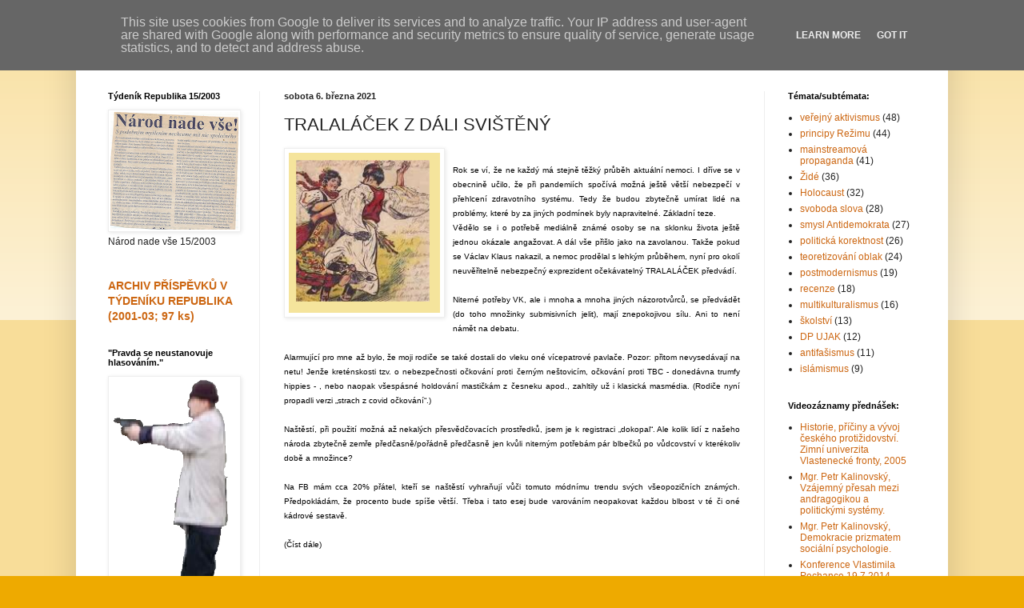

--- FILE ---
content_type: text/html; charset=UTF-8
request_url: https://www.antidemokrat.cz/2021/03/tralalacek-z-dali-svisteny.html
body_size: 13683
content:
<!DOCTYPE html>
<html class='v2' dir='ltr' lang='cs'>
<head>
<link href='https://www.blogger.com/static/v1/widgets/335934321-css_bundle_v2.css' rel='stylesheet' type='text/css'/>
<meta content='width=1100' name='viewport'/>
<meta content='text/html; charset=UTF-8' http-equiv='Content-Type'/>
<meta content='blogger' name='generator'/>
<link href='https://www.antidemokrat.cz/favicon.ico' rel='icon' type='image/x-icon'/>
<link href='https://www.antidemokrat.cz/2021/03/tralalacek-z-dali-svisteny.html' rel='canonical'/>
<link rel="alternate" type="application/atom+xml" title="www.antidemokrat.cz - Atom" href="https://www.antidemokrat.cz/feeds/posts/default" />
<link rel="alternate" type="application/rss+xml" title="www.antidemokrat.cz - RSS" href="https://www.antidemokrat.cz/feeds/posts/default?alt=rss" />
<link rel="service.post" type="application/atom+xml" title="www.antidemokrat.cz - Atom" href="https://www.blogger.com/feeds/4093621828796692679/posts/default" />

<link rel="alternate" type="application/atom+xml" title="www.antidemokrat.cz - Atom" href="https://www.antidemokrat.cz/feeds/3292306339456409249/comments/default" />
<!--Can't find substitution for tag [blog.ieCssRetrofitLinks]-->
<link href='https://blogger.googleusercontent.com/img/b/R29vZ2xl/AVvXsEjOjY9NR_437pfCuzOj2qlmGBLMU33L3ZdjMP0fwWMSWoBcDKHy1Ky4DboGzKT6kDZBsd3mKjFDz5TFBoqDmiADEu3tyFGApYFHyetFD8SCp44JszdpMzKR5JXa2fms37_UE5WdmtYHVuE/w189-h200/%25C4%258Dard%25C3%25A1%25C5%25A1.png' rel='image_src'/>
<meta content='https://www.antidemokrat.cz/2021/03/tralalacek-z-dali-svisteny.html' property='og:url'/>
<meta content='TRALALÁČEK Z DÁLI SVIŠTĚNÝ' property='og:title'/>
<meta content='Rok se ví, že ne každý má stejně těžký průběh aktuální nemoci. I dříve se v obecnině učilo, že při pandemiích spočívá možná ještě větší nebe...' property='og:description'/>
<meta content='https://blogger.googleusercontent.com/img/b/R29vZ2xl/AVvXsEjOjY9NR_437pfCuzOj2qlmGBLMU33L3ZdjMP0fwWMSWoBcDKHy1Ky4DboGzKT6kDZBsd3mKjFDz5TFBoqDmiADEu3tyFGApYFHyetFD8SCp44JszdpMzKR5JXa2fms37_UE5WdmtYHVuE/w1200-h630-p-k-no-nu/%25C4%258Dard%25C3%25A1%25C5%25A1.png' property='og:image'/>
<title>www.antidemokrat.cz: TRALALÁČEK Z DÁLI SVIŠTĚNÝ</title>
<style id='page-skin-1' type='text/css'><!--
/*
-----------------------------------------------
Blogger Template Style
Name:     Simple
Designer: Blogger
URL:      www.blogger.com
----------------------------------------------- */
/* Content
----------------------------------------------- */
body {
font: normal normal 12px Arial, Tahoma, Helvetica, FreeSans, sans-serif;
color: #222222;
background: #eeaa00 none repeat scroll top left;
padding: 0 40px 40px 40px;
}
html body .region-inner {
min-width: 0;
max-width: 100%;
width: auto;
}
h2 {
font-size: 22px;
}
a:link {
text-decoration:none;
color: #cc6611;
}
a:visited {
text-decoration:none;
color: #888888;
}
a:hover {
text-decoration:underline;
color: #ff9900;
}
.body-fauxcolumn-outer .fauxcolumn-inner {
background: transparent url(https://resources.blogblog.com/blogblog/data/1kt/simple/body_gradient_tile_light.png) repeat scroll top left;
_background-image: none;
}
.body-fauxcolumn-outer .cap-top {
position: absolute;
z-index: 1;
height: 400px;
width: 100%;
}
.body-fauxcolumn-outer .cap-top .cap-left {
width: 100%;
background: transparent url(https://resources.blogblog.com/blogblog/data/1kt/simple/gradients_light.png) repeat-x scroll top left;
_background-image: none;
}
.content-outer {
-moz-box-shadow: 0 0 40px rgba(0, 0, 0, .15);
-webkit-box-shadow: 0 0 5px rgba(0, 0, 0, .15);
-goog-ms-box-shadow: 0 0 10px #333333;
box-shadow: 0 0 40px rgba(0, 0, 0, .15);
margin-bottom: 1px;
}
.content-inner {
padding: 10px 10px;
}
.content-inner {
background-color: #ffffff;
}
/* Header
----------------------------------------------- */
.header-outer {
background: #cc6611 url(//www.blogblog.com/1kt/simple/gradients_light.png) repeat-x scroll 0 -400px;
_background-image: none;
}
.Header h1 {
font: normal normal 60px Arial, Tahoma, Helvetica, FreeSans, sans-serif;
color: #ffffff;
text-shadow: 1px 2px 3px rgba(0, 0, 0, .2);
}
.Header h1 a {
color: #ffffff;
}
.Header .description {
font-size: 140%;
color: #ffffff;
}
.header-inner .Header .titlewrapper {
padding: 22px 30px;
}
.header-inner .Header .descriptionwrapper {
padding: 0 30px;
}
/* Tabs
----------------------------------------------- */
.tabs-inner .section:first-child {
border-top: 0 solid #eeeeee;
}
.tabs-inner .section:first-child ul {
margin-top: -0;
border-top: 0 solid #eeeeee;
border-left: 0 solid #eeeeee;
border-right: 0 solid #eeeeee;
}
.tabs-inner .widget ul {
background: #f5f5f5 url(https://resources.blogblog.com/blogblog/data/1kt/simple/gradients_light.png) repeat-x scroll 0 -800px;
_background-image: none;
border-bottom: 1px solid #eeeeee;
margin-top: 0;
margin-left: -30px;
margin-right: -30px;
}
.tabs-inner .widget li a {
display: inline-block;
padding: .6em 1em;
font: normal normal 14px Arial, Tahoma, Helvetica, FreeSans, sans-serif;
color: #999999;
border-left: 1px solid #ffffff;
border-right: 1px solid #eeeeee;
}
.tabs-inner .widget li:first-child a {
border-left: none;
}
.tabs-inner .widget li.selected a, .tabs-inner .widget li a:hover {
color: #000000;
background-color: #eeeeee;
text-decoration: none;
}
/* Columns
----------------------------------------------- */
.main-outer {
border-top: 0 solid #eeeeee;
}
.fauxcolumn-left-outer .fauxcolumn-inner {
border-right: 1px solid #eeeeee;
}
.fauxcolumn-right-outer .fauxcolumn-inner {
border-left: 1px solid #eeeeee;
}
/* Headings
----------------------------------------------- */
div.widget > h2,
div.widget h2.title {
margin: 0 0 1em 0;
font: normal bold 11px Arial, Tahoma, Helvetica, FreeSans, sans-serif;
color: #000000;
}
/* Widgets
----------------------------------------------- */
.widget .zippy {
color: #999999;
text-shadow: 2px 2px 1px rgba(0, 0, 0, .1);
}
.widget .popular-posts ul {
list-style: none;
}
/* Posts
----------------------------------------------- */
h2.date-header {
font: normal bold 11px Arial, Tahoma, Helvetica, FreeSans, sans-serif;
}
.date-header span {
background-color: transparent;
color: #222222;
padding: inherit;
letter-spacing: inherit;
margin: inherit;
}
.main-inner {
padding-top: 30px;
padding-bottom: 30px;
}
.main-inner .column-center-inner {
padding: 0 15px;
}
.main-inner .column-center-inner .section {
margin: 0 15px;
}
.post {
margin: 0 0 25px 0;
}
h3.post-title, .comments h4 {
font: normal normal 22px Arial, Tahoma, Helvetica, FreeSans, sans-serif;
margin: .75em 0 0;
}
.post-body {
font-size: 110%;
line-height: 1.4;
position: relative;
}
.post-body img, .post-body .tr-caption-container, .Profile img, .Image img,
.BlogList .item-thumbnail img {
padding: 2px;
background: #ffffff;
border: 1px solid #eeeeee;
-moz-box-shadow: 1px 1px 5px rgba(0, 0, 0, .1);
-webkit-box-shadow: 1px 1px 5px rgba(0, 0, 0, .1);
box-shadow: 1px 1px 5px rgba(0, 0, 0, .1);
}
.post-body img, .post-body .tr-caption-container {
padding: 5px;
}
.post-body .tr-caption-container {
color: #222222;
}
.post-body .tr-caption-container img {
padding: 0;
background: transparent;
border: none;
-moz-box-shadow: 0 0 0 rgba(0, 0, 0, .1);
-webkit-box-shadow: 0 0 0 rgba(0, 0, 0, .1);
box-shadow: 0 0 0 rgba(0, 0, 0, .1);
}
.post-header {
margin: 0 0 1.5em;
line-height: 1.6;
font-size: 90%;
}
.post-footer {
margin: 20px -2px 0;
padding: 5px 10px;
color: #666666;
background-color: #f9f9f9;
border-bottom: 1px solid #eeeeee;
line-height: 1.6;
font-size: 90%;
}
#comments .comment-author {
padding-top: 1.5em;
border-top: 1px solid #eeeeee;
background-position: 0 1.5em;
}
#comments .comment-author:first-child {
padding-top: 0;
border-top: none;
}
.avatar-image-container {
margin: .2em 0 0;
}
#comments .avatar-image-container img {
border: 1px solid #eeeeee;
}
/* Comments
----------------------------------------------- */
.comments .comments-content .icon.blog-author {
background-repeat: no-repeat;
background-image: url([data-uri]);
}
.comments .comments-content .loadmore a {
border-top: 1px solid #999999;
border-bottom: 1px solid #999999;
}
.comments .comment-thread.inline-thread {
background-color: #f9f9f9;
}
.comments .continue {
border-top: 2px solid #999999;
}
/* Accents
---------------------------------------------- */
.section-columns td.columns-cell {
border-left: 1px solid #eeeeee;
}
.blog-pager {
background: transparent none no-repeat scroll top center;
}
.blog-pager-older-link, .home-link,
.blog-pager-newer-link {
background-color: #ffffff;
padding: 5px;
}
.footer-outer {
border-top: 0 dashed #bbbbbb;
}
/* Mobile
----------------------------------------------- */
body.mobile  {
background-size: auto;
}
.mobile .body-fauxcolumn-outer {
background: transparent none repeat scroll top left;
}
.mobile .body-fauxcolumn-outer .cap-top {
background-size: 100% auto;
}
.mobile .content-outer {
-webkit-box-shadow: 0 0 3px rgba(0, 0, 0, .15);
box-shadow: 0 0 3px rgba(0, 0, 0, .15);
}
.mobile .tabs-inner .widget ul {
margin-left: 0;
margin-right: 0;
}
.mobile .post {
margin: 0;
}
.mobile .main-inner .column-center-inner .section {
margin: 0;
}
.mobile .date-header span {
padding: 0.1em 10px;
margin: 0 -10px;
}
.mobile h3.post-title {
margin: 0;
}
.mobile .blog-pager {
background: transparent none no-repeat scroll top center;
}
.mobile .footer-outer {
border-top: none;
}
.mobile .main-inner, .mobile .footer-inner {
background-color: #ffffff;
}
.mobile-index-contents {
color: #222222;
}
.mobile-link-button {
background-color: #cc6611;
}
.mobile-link-button a:link, .mobile-link-button a:visited {
color: #ffffff;
}
.mobile .tabs-inner .section:first-child {
border-top: none;
}
.mobile .tabs-inner .PageList .widget-content {
background-color: #eeeeee;
color: #000000;
border-top: 1px solid #eeeeee;
border-bottom: 1px solid #eeeeee;
}
.mobile .tabs-inner .PageList .widget-content .pagelist-arrow {
border-left: 1px solid #eeeeee;
}

--></style>
<style id='template-skin-1' type='text/css'><!--
body {
min-width: 1090px;
}
.content-outer, .content-fauxcolumn-outer, .region-inner {
min-width: 1090px;
max-width: 1090px;
_width: 1090px;
}
.main-inner .columns {
padding-left: 220px;
padding-right: 220px;
}
.main-inner .fauxcolumn-center-outer {
left: 220px;
right: 220px;
/* IE6 does not respect left and right together */
_width: expression(this.parentNode.offsetWidth -
parseInt("220px") -
parseInt("220px") + 'px');
}
.main-inner .fauxcolumn-left-outer {
width: 220px;
}
.main-inner .fauxcolumn-right-outer {
width: 220px;
}
.main-inner .column-left-outer {
width: 220px;
right: 100%;
margin-left: -220px;
}
.main-inner .column-right-outer {
width: 220px;
margin-right: -220px;
}
#layout {
min-width: 0;
}
#layout .content-outer {
min-width: 0;
width: 800px;
}
#layout .region-inner {
min-width: 0;
width: auto;
}
body#layout div.add_widget {
padding: 8px;
}
body#layout div.add_widget a {
margin-left: 32px;
}
--></style>
<link href='https://www.blogger.com/dyn-css/authorization.css?targetBlogID=4093621828796692679&amp;zx=05993b96-c5e1-426f-a04b-774a0535ef94' media='none' onload='if(media!=&#39;all&#39;)media=&#39;all&#39;' rel='stylesheet'/><noscript><link href='https://www.blogger.com/dyn-css/authorization.css?targetBlogID=4093621828796692679&amp;zx=05993b96-c5e1-426f-a04b-774a0535ef94' rel='stylesheet'/></noscript>
<meta name='google-adsense-platform-account' content='ca-host-pub-1556223355139109'/>
<meta name='google-adsense-platform-domain' content='blogspot.com'/>

<script type="text/javascript" language="javascript">
  // Supply ads personalization default for EEA readers
  // See https://www.blogger.com/go/adspersonalization
  adsbygoogle = window.adsbygoogle || [];
  if (typeof adsbygoogle.requestNonPersonalizedAds === 'undefined') {
    adsbygoogle.requestNonPersonalizedAds = 1;
  }
</script>


</head>
<body class='loading variant-bold'>
<div class='navbar section' id='navbar' name='Navigační lišta'><div class='widget Navbar' data-version='1' id='Navbar1'><script type="text/javascript">
    function setAttributeOnload(object, attribute, val) {
      if(window.addEventListener) {
        window.addEventListener('load',
          function(){ object[attribute] = val; }, false);
      } else {
        window.attachEvent('onload', function(){ object[attribute] = val; });
      }
    }
  </script>
<div id="navbar-iframe-container"></div>
<script type="text/javascript" src="https://apis.google.com/js/platform.js"></script>
<script type="text/javascript">
      gapi.load("gapi.iframes:gapi.iframes.style.bubble", function() {
        if (gapi.iframes && gapi.iframes.getContext) {
          gapi.iframes.getContext().openChild({
              url: 'https://www.blogger.com/navbar/4093621828796692679?po\x3d3292306339456409249\x26origin\x3dhttps://www.antidemokrat.cz',
              where: document.getElementById("navbar-iframe-container"),
              id: "navbar-iframe"
          });
        }
      });
    </script><script type="text/javascript">
(function() {
var script = document.createElement('script');
script.type = 'text/javascript';
script.src = '//pagead2.googlesyndication.com/pagead/js/google_top_exp.js';
var head = document.getElementsByTagName('head')[0];
if (head) {
head.appendChild(script);
}})();
</script>
</div></div>
<div class='body-fauxcolumns'>
<div class='fauxcolumn-outer body-fauxcolumn-outer'>
<div class='cap-top'>
<div class='cap-left'></div>
<div class='cap-right'></div>
</div>
<div class='fauxborder-left'>
<div class='fauxborder-right'></div>
<div class='fauxcolumn-inner'>
</div>
</div>
<div class='cap-bottom'>
<div class='cap-left'></div>
<div class='cap-right'></div>
</div>
</div>
</div>
<div class='content'>
<div class='content-fauxcolumns'>
<div class='fauxcolumn-outer content-fauxcolumn-outer'>
<div class='cap-top'>
<div class='cap-left'></div>
<div class='cap-right'></div>
</div>
<div class='fauxborder-left'>
<div class='fauxborder-right'></div>
<div class='fauxcolumn-inner'>
</div>
</div>
<div class='cap-bottom'>
<div class='cap-left'></div>
<div class='cap-right'></div>
</div>
</div>
</div>
<div class='content-outer'>
<div class='content-cap-top cap-top'>
<div class='cap-left'></div>
<div class='cap-right'></div>
</div>
<div class='fauxborder-left content-fauxborder-left'>
<div class='fauxborder-right content-fauxborder-right'></div>
<div class='content-inner'>
<header>
<div class='header-outer'>
<div class='header-cap-top cap-top'>
<div class='cap-left'></div>
<div class='cap-right'></div>
</div>
<div class='fauxborder-left header-fauxborder-left'>
<div class='fauxborder-right header-fauxborder-right'></div>
<div class='region-inner header-inner'>
<div class='header section' id='header' name='Záhlaví'><div class='widget Header' data-version='1' id='Header1'>
<div id='header-inner'>
<a href='https://www.antidemokrat.cz/' style='display: block'>
<img alt='www.antidemokrat.cz' height='44px; ' id='Header1_headerimg' src='https://blogger.googleusercontent.com/img/b/R29vZ2xl/AVvXsEgs_r8e8ysMX5l2GjDpSsnZMWACtWhtRA-u11HVhzqQE6wr3UpNq-7K_9OZVSP3QiP6Ni3ykx8UvwarFBPRJyy95xE51TlJ_yO9BXL7IarWUbRwsFArmVZnkcoRd2wFyexl4ej3tdP3VXM/s1600-r/grafikaII.jpg' style='display: block' width='453px; '/>
</a>
</div>
</div></div>
</div>
</div>
<div class='header-cap-bottom cap-bottom'>
<div class='cap-left'></div>
<div class='cap-right'></div>
</div>
</div>
</header>
<div class='tabs-outer'>
<div class='tabs-cap-top cap-top'>
<div class='cap-left'></div>
<div class='cap-right'></div>
</div>
<div class='fauxborder-left tabs-fauxborder-left'>
<div class='fauxborder-right tabs-fauxborder-right'></div>
<div class='region-inner tabs-inner'>
<div class='tabs no-items section' id='crosscol' name='Napříč-všemi-sloupci'></div>
<div class='tabs no-items section' id='crosscol-overflow' name='Cross-Column 2'></div>
</div>
</div>
<div class='tabs-cap-bottom cap-bottom'>
<div class='cap-left'></div>
<div class='cap-right'></div>
</div>
</div>
<div class='main-outer'>
<div class='main-cap-top cap-top'>
<div class='cap-left'></div>
<div class='cap-right'></div>
</div>
<div class='fauxborder-left main-fauxborder-left'>
<div class='fauxborder-right main-fauxborder-right'></div>
<div class='region-inner main-inner'>
<div class='columns fauxcolumns'>
<div class='fauxcolumn-outer fauxcolumn-center-outer'>
<div class='cap-top'>
<div class='cap-left'></div>
<div class='cap-right'></div>
</div>
<div class='fauxborder-left'>
<div class='fauxborder-right'></div>
<div class='fauxcolumn-inner'>
</div>
</div>
<div class='cap-bottom'>
<div class='cap-left'></div>
<div class='cap-right'></div>
</div>
</div>
<div class='fauxcolumn-outer fauxcolumn-left-outer'>
<div class='cap-top'>
<div class='cap-left'></div>
<div class='cap-right'></div>
</div>
<div class='fauxborder-left'>
<div class='fauxborder-right'></div>
<div class='fauxcolumn-inner'>
</div>
</div>
<div class='cap-bottom'>
<div class='cap-left'></div>
<div class='cap-right'></div>
</div>
</div>
<div class='fauxcolumn-outer fauxcolumn-right-outer'>
<div class='cap-top'>
<div class='cap-left'></div>
<div class='cap-right'></div>
</div>
<div class='fauxborder-left'>
<div class='fauxborder-right'></div>
<div class='fauxcolumn-inner'>
</div>
</div>
<div class='cap-bottom'>
<div class='cap-left'></div>
<div class='cap-right'></div>
</div>
</div>
<!-- corrects IE6 width calculation -->
<div class='columns-inner'>
<div class='column-center-outer'>
<div class='column-center-inner'>
<div class='main section' id='main' name='Hlavní'><div class='widget Blog' data-version='1' id='Blog1'>
<div class='blog-posts hfeed'>

          <div class="date-outer">
        
<h2 class='date-header'><span>sobota 6. března 2021</span></h2>

          <div class="date-posts">
        
<div class='post-outer'>
<div class='post hentry uncustomized-post-template' itemprop='blogPost' itemscope='itemscope' itemtype='http://schema.org/BlogPosting'>
<meta content='https://blogger.googleusercontent.com/img/b/R29vZ2xl/AVvXsEjOjY9NR_437pfCuzOj2qlmGBLMU33L3ZdjMP0fwWMSWoBcDKHy1Ky4DboGzKT6kDZBsd3mKjFDz5TFBoqDmiADEu3tyFGApYFHyetFD8SCp44JszdpMzKR5JXa2fms37_UE5WdmtYHVuE/w189-h200/%25C4%258Dard%25C3%25A1%25C5%25A1.png' itemprop='image_url'/>
<meta content='4093621828796692679' itemprop='blogId'/>
<meta content='3292306339456409249' itemprop='postId'/>
<a name='3292306339456409249'></a>
<h3 class='post-title entry-title' itemprop='name'>
TRALALÁČEK Z DÁLI SVIŠTĚNÝ
</h3>
<div class='post-header'>
<div class='post-header-line-1'></div>
</div>
<div class='post-body entry-content' id='post-body-3292306339456409249' itemprop='description articleBody'>
<div style="text-align: left;"><span style="color: black;"><span style="font-size: x-small;"><div class="separator" style="clear: both; text-align: center;"><a href="https://blogger.googleusercontent.com/img/b/R29vZ2xl/AVvXsEjOjY9NR_437pfCuzOj2qlmGBLMU33L3ZdjMP0fwWMSWoBcDKHy1Ky4DboGzKT6kDZBsd3mKjFDz5TFBoqDmiADEu3tyFGApYFHyetFD8SCp44JszdpMzKR5JXa2fms37_UE5WdmtYHVuE/s196/%25C4%258Dard%25C3%25A1%25C5%25A1.png" imageanchor="1" style="clear: left; float: left; margin-bottom: 1em; margin-right: 1em;"><img border="0" data-original-height="196" data-original-width="185" height="200" src="https://blogger.googleusercontent.com/img/b/R29vZ2xl/AVvXsEjOjY9NR_437pfCuzOj2qlmGBLMU33L3ZdjMP0fwWMSWoBcDKHy1Ky4DboGzKT6kDZBsd3mKjFDz5TFBoqDmiADEu3tyFGApYFHyetFD8SCp44JszdpMzKR5JXa2fms37_UE5WdmtYHVuE/w189-h200/%25C4%258Dard%25C3%25A1%25C5%25A1.png" width="189" /></a></div></span></span></div><span style="color: black;"><span style="font-size: x-small;"><br /></span></span><div style="text-align: justify;"><span style="color: black;"><span style="font-size: x-small;">Rok
se ví, že ne každý má stejně těžký průběh aktuální
nemoci. I dříve se v obecnině učilo, že při pandemiích spočívá
možná ještě větší nebezpečí v přehlcení zdravotního
systému. Tedy že budou zbytečně umírat lidé na problémy, které
by za jiných podmínek byly napravitelné. Základní teze. </span></span><br /><span style="color: black;"><span style="font-size: x-small;">Vědělo
se i o potřebě mediálně známé osoby se na sklonku života ještě
jednou okázale angažovat. A dál vše přišlo jako na zavolanou.
Takže pokud se Václav Klaus nakazil, a nemoc prodělal s lehkým
průběhem, nyní pro okolí neuvěřitelně nebezpečný exprezident
očekávatelný TRALALÁČEK předvádí. </span></span><br /><br /><span style="color: black;"><span style="font-size: x-small;">Niterné
potřeby VK, ale i mnoha a mnoha jiných názorotvůrců,  se
předvádět (do toho množinky submisivních jelit), mají 
znepokojivou sílu. Ani to není námět na debatu. </span></span><br /><br /><span style="color: black;"><span style="font-size: x-small;">Alarmující
pro mne až bylo, že moji rodiče se také dostali do vleku oné
vícepatrové pavlače. Pozor: přitom nevysedávají na netu! Jenže
kreténskosti tzv. o nebezpečnosti očkování proti černým
neštovicím, očkování proti TBC  - donedávna trumfy hippies - ,
nebo naopak všespásné holdování mastičkám z česneku apod.,
zahltily už i klasická masmédia. (Rodiče nyní propadli verzi
&#8222;strach z covid očkování&#8220;.) </span></span><br /><br /><span style="color: black;"><span style="font-size: x-small;">Naštěstí,
při použití možná až nekalých přesvědčovacích prostředků,
jsem je k registraci  &#8222;dokopal&#8220;. Ale kolik lidí z našeho národa
zbytečně zemře předčasně/pořádně předčasně jen kvůli
niterným  potřebám pár blbečků po vůdcovství v kterékoliv
době a množince?  </span></span><br /><br /><span style="color: black;"><span style="font-size: x-small;">Na
FB mám cca 20% přátel, kteří se naštěstí vyhraňují vůči
tomuto módnímu trendu svých všeopozičních známých.
Předpokládám, že procento bude spíše větší. Třeba i tato
esej bude varováním neopakovat každou blbost v té či oné
kádrové sestavě.  </span></span><br /><br /><span style="color: black;"><span style="font-size: x-small;">(Číst
dále)</span></span></div><div style="text-align: justify;"><span style="color: black;"><span style="font-size: x-small;">&nbsp;</span></span><br /></div>











<div><div>
<p align="JUSTIFY" style="margin-bottom: 0cm;"><br />
</p>
</div></div>
<div style='clear: both;'></div>
</div>
<div class='post-footer'>
<div class='post-footer-line post-footer-line-1'>
<span class='post-author vcard'>
</span>
<span class='post-timestamp'>
v
<meta content='https://www.antidemokrat.cz/2021/03/tralalacek-z-dali-svisteny.html' itemprop='url'/>
<a class='timestamp-link' href='https://www.antidemokrat.cz/2021/03/tralalacek-z-dali-svisteny.html' rel='bookmark' title='permanent link'><abbr class='published' itemprop='datePublished' title='2021-03-06T20:12:00+01:00'>20:12:00</abbr></a>
</span>
<span class='post-comment-link'>
</span>
<span class='post-icons'>
<span class='item-action'>
<a href='https://www.blogger.com/email-post/4093621828796692679/3292306339456409249' title='Poslat příspěvek e-mailem'>
<img alt='' class='icon-action' height='13' src='https://resources.blogblog.com/img/icon18_email.gif' width='18'/>
</a>
</span>
</span>
<div class='post-share-buttons goog-inline-block'>
<a class='goog-inline-block share-button sb-email' href='https://www.blogger.com/share-post.g?blogID=4093621828796692679&postID=3292306339456409249&target=email' target='_blank' title='Odeslat e-mailem'><span class='share-button-link-text'>Odeslat e-mailem</span></a><a class='goog-inline-block share-button sb-blog' href='https://www.blogger.com/share-post.g?blogID=4093621828796692679&postID=3292306339456409249&target=blog' onclick='window.open(this.href, "_blank", "height=270,width=475"); return false;' target='_blank' title='BlogThis!'><span class='share-button-link-text'>BlogThis!</span></a><a class='goog-inline-block share-button sb-twitter' href='https://www.blogger.com/share-post.g?blogID=4093621828796692679&postID=3292306339456409249&target=twitter' target='_blank' title='Sdílet na X'><span class='share-button-link-text'>Sdílet na X</span></a><a class='goog-inline-block share-button sb-facebook' href='https://www.blogger.com/share-post.g?blogID=4093621828796692679&postID=3292306339456409249&target=facebook' onclick='window.open(this.href, "_blank", "height=430,width=640"); return false;' target='_blank' title='Sdílet ve službě Facebook'><span class='share-button-link-text'>Sdílet ve službě Facebook</span></a><a class='goog-inline-block share-button sb-pinterest' href='https://www.blogger.com/share-post.g?blogID=4093621828796692679&postID=3292306339456409249&target=pinterest' target='_blank' title='Sdílet na Pinterestu'><span class='share-button-link-text'>Sdílet na Pinterestu</span></a>
</div>
</div>
<div class='post-footer-line post-footer-line-2'>
<span class='post-labels'>
</span>
</div>
<div class='post-footer-line post-footer-line-3'>
<span class='post-location'>
</span>
</div>
</div>
</div>
<div class='comments' id='comments'>
<a name='comments'></a>
<h4>Žádné komentáře:</h4>
<div id='Blog1_comments-block-wrapper'>
<dl class='avatar-comment-indent' id='comments-block'>
</dl>
</div>
<p class='comment-footer'>
<div class='comment-form'>
<a name='comment-form'></a>
<h4 id='comment-post-message'>Okomentovat</h4>
<p>
</p>
<a href='https://www.blogger.com/comment/frame/4093621828796692679?po=3292306339456409249&hl=cs&saa=85391&origin=https://www.antidemokrat.cz' id='comment-editor-src'></a>
<iframe allowtransparency='true' class='blogger-iframe-colorize blogger-comment-from-post' frameborder='0' height='410px' id='comment-editor' name='comment-editor' src='' width='100%'></iframe>
<script src='https://www.blogger.com/static/v1/jsbin/2830521187-comment_from_post_iframe.js' type='text/javascript'></script>
<script type='text/javascript'>
      BLOG_CMT_createIframe('https://www.blogger.com/rpc_relay.html');
    </script>
</div>
</p>
</div>
</div>

        </div></div>
      
</div>
<div class='blog-pager' id='blog-pager'>
<span id='blog-pager-newer-link'>
<a class='blog-pager-newer-link' href='https://www.antidemokrat.cz/2021/03/take-touzim-byt-konfidentem.html' id='Blog1_blog-pager-newer-link' title='Novější příspěvek'>Novější příspěvek</a>
</span>
<span id='blog-pager-older-link'>
<a class='blog-pager-older-link' href='https://www.antidemokrat.cz/2021/02/recenze-knihy-od-marianamagatazidokracie.html' id='Blog1_blog-pager-older-link' title='Starší příspěvek'>Starší příspěvek</a>
</span>
<a class='home-link' href='https://www.antidemokrat.cz/'>Domovská stránka</a>
</div>
<div class='clear'></div>
<div class='post-feeds'>
<div class='feed-links'>
Přihlásit se k odběru:
<a class='feed-link' href='https://www.antidemokrat.cz/feeds/3292306339456409249/comments/default' target='_blank' type='application/atom+xml'>Komentáře k příspěvku (Atom)</a>
</div>
</div>
</div></div>
</div>
</div>
<div class='column-left-outer'>
<div class='column-left-inner'>
<aside>
<div class='sidebar section' id='sidebar-left-1'><div class='widget Image' data-version='1' id='Image2'>
<h2>Týdeník Republika 15/2003</h2>
<div class='widget-content'>
<img alt='Týdeník Republika 15/2003' height='147' id='Image2_img' src='https://blogger.googleusercontent.com/img/b/R29vZ2xl/AVvXsEir2IBGHeLGsiQiHGfwEiUBJfcxr_W-IfdCKf9xl0z6433SzaGQXOEsg60FWoQlqUHtZaXS3ac1w95bAfUCVxF5j9e3TC9HCO4bdk5V_1Rlk_lukmN7Wea3auy7dp5ZecL2aQaPmRc2zYA/s160/N%25C3%25A1rod+nade+v%25C5%25A1e%2521+TR+15-2003.png' width='160'/>
<br/>
<span class='caption'>Národ nade vše 15/2003</span>
</div>
<div class='clear'></div>
</div><div class='widget FeaturedPost' data-version='1' id='FeaturedPost1'>
<div class='post-summary'>
<h3><a href='https://www.antidemokrat.cz/2016/04/archiv-tydeniku-republika-2001-03.html'>ARCHIV PŘÍSPĚVKŮ V TÝDENÍKU REPUBLIKA (2001-03; 97 ks)</a></h3>
</div>
<style type='text/css'>
    .image {
      width: 100%;
    }
  </style>
<div class='clear'></div>
</div><div class='widget Image' data-version='1' id='Image1'>
<h2>"Pravda se neustanovuje hlasováním."</h2>
<div class='widget-content'>
<img alt='"Pravda se neustanovuje hlasováním."' height='266' id='Image1_img' src='https://blogger.googleusercontent.com/img/b/R29vZ2xl/AVvXsEjFFRO7DDvvnksSKTJxaJbAFiLtd5fOMsCZKd1YtrLKw5dgJiAEYjm_jsR22ILh9GsHWCVNx2aPUjt7suhqv8YOExP78xaFB3RwLvL4hiaGeymS7Jktmhm5N5FGpWyK8BCw8JxLQ_QAIu8/s1600-r/1795670_1537906993100155_2062857966_n.png' width='160'/>
<br/>
</div>
<div class='clear'></div>
</div><div class='widget BlogArchive' data-version='1' id='BlogArchive1'>
<h2>Archiv Antidemokratův</h2>
<div class='widget-content'>
<div id='ArchiveList'>
<div id='BlogArchive1_ArchiveList'>
<ul class='hierarchy'>
<li class='archivedate collapsed'>
<a class='toggle' href='javascript:void(0)'>
<span class='zippy'>

        &#9658;&#160;
      
</span>
</a>
<a class='post-count-link' href='https://www.antidemokrat.cz/2025/'>
2025
</a>
<span class='post-count' dir='ltr'>(2)</span>
<ul class='hierarchy'>
<li class='archivedate collapsed'>
<a class='toggle' href='javascript:void(0)'>
<span class='zippy'>

        &#9658;&#160;
      
</span>
</a>
<a class='post-count-link' href='https://www.antidemokrat.cz/2025/07/'>
čvc 2025
</a>
<span class='post-count' dir='ltr'>(1)</span>
</li>
</ul>
<ul class='hierarchy'>
<li class='archivedate collapsed'>
<a class='toggle' href='javascript:void(0)'>
<span class='zippy'>

        &#9658;&#160;
      
</span>
</a>
<a class='post-count-link' href='https://www.antidemokrat.cz/2025/03/'>
bře 2025
</a>
<span class='post-count' dir='ltr'>(1)</span>
</li>
</ul>
</li>
</ul>
<ul class='hierarchy'>
<li class='archivedate collapsed'>
<a class='toggle' href='javascript:void(0)'>
<span class='zippy'>

        &#9658;&#160;
      
</span>
</a>
<a class='post-count-link' href='https://www.antidemokrat.cz/2024/'>
2024
</a>
<span class='post-count' dir='ltr'>(1)</span>
<ul class='hierarchy'>
<li class='archivedate collapsed'>
<a class='toggle' href='javascript:void(0)'>
<span class='zippy'>

        &#9658;&#160;
      
</span>
</a>
<a class='post-count-link' href='https://www.antidemokrat.cz/2024/01/'>
led 2024
</a>
<span class='post-count' dir='ltr'>(1)</span>
</li>
</ul>
</li>
</ul>
<ul class='hierarchy'>
<li class='archivedate collapsed'>
<a class='toggle' href='javascript:void(0)'>
<span class='zippy'>

        &#9658;&#160;
      
</span>
</a>
<a class='post-count-link' href='https://www.antidemokrat.cz/2023/'>
2023
</a>
<span class='post-count' dir='ltr'>(2)</span>
<ul class='hierarchy'>
<li class='archivedate collapsed'>
<a class='toggle' href='javascript:void(0)'>
<span class='zippy'>

        &#9658;&#160;
      
</span>
</a>
<a class='post-count-link' href='https://www.antidemokrat.cz/2023/07/'>
čvc 2023
</a>
<span class='post-count' dir='ltr'>(1)</span>
</li>
</ul>
<ul class='hierarchy'>
<li class='archivedate collapsed'>
<a class='toggle' href='javascript:void(0)'>
<span class='zippy'>

        &#9658;&#160;
      
</span>
</a>
<a class='post-count-link' href='https://www.antidemokrat.cz/2023/02/'>
úno 2023
</a>
<span class='post-count' dir='ltr'>(1)</span>
</li>
</ul>
</li>
</ul>
<ul class='hierarchy'>
<li class='archivedate collapsed'>
<a class='toggle' href='javascript:void(0)'>
<span class='zippy'>

        &#9658;&#160;
      
</span>
</a>
<a class='post-count-link' href='https://www.antidemokrat.cz/2022/'>
2022
</a>
<span class='post-count' dir='ltr'>(2)</span>
<ul class='hierarchy'>
<li class='archivedate collapsed'>
<a class='toggle' href='javascript:void(0)'>
<span class='zippy'>

        &#9658;&#160;
      
</span>
</a>
<a class='post-count-link' href='https://www.antidemokrat.cz/2022/08/'>
srp 2022
</a>
<span class='post-count' dir='ltr'>(1)</span>
</li>
</ul>
<ul class='hierarchy'>
<li class='archivedate collapsed'>
<a class='toggle' href='javascript:void(0)'>
<span class='zippy'>

        &#9658;&#160;
      
</span>
</a>
<a class='post-count-link' href='https://www.antidemokrat.cz/2022/02/'>
úno 2022
</a>
<span class='post-count' dir='ltr'>(1)</span>
</li>
</ul>
</li>
</ul>
<ul class='hierarchy'>
<li class='archivedate expanded'>
<a class='toggle' href='javascript:void(0)'>
<span class='zippy toggle-open'>

        &#9660;&#160;
      
</span>
</a>
<a class='post-count-link' href='https://www.antidemokrat.cz/2021/'>
2021
</a>
<span class='post-count' dir='ltr'>(6)</span>
<ul class='hierarchy'>
<li class='archivedate collapsed'>
<a class='toggle' href='javascript:void(0)'>
<span class='zippy'>

        &#9658;&#160;
      
</span>
</a>
<a class='post-count-link' href='https://www.antidemokrat.cz/2021/11/'>
lis 2021
</a>
<span class='post-count' dir='ltr'>(1)</span>
</li>
</ul>
<ul class='hierarchy'>
<li class='archivedate collapsed'>
<a class='toggle' href='javascript:void(0)'>
<span class='zippy'>

        &#9658;&#160;
      
</span>
</a>
<a class='post-count-link' href='https://www.antidemokrat.cz/2021/10/'>
říj 2021
</a>
<span class='post-count' dir='ltr'>(1)</span>
</li>
</ul>
<ul class='hierarchy'>
<li class='archivedate collapsed'>
<a class='toggle' href='javascript:void(0)'>
<span class='zippy'>

        &#9658;&#160;
      
</span>
</a>
<a class='post-count-link' href='https://www.antidemokrat.cz/2021/07/'>
čvc 2021
</a>
<span class='post-count' dir='ltr'>(1)</span>
</li>
</ul>
<ul class='hierarchy'>
<li class='archivedate expanded'>
<a class='toggle' href='javascript:void(0)'>
<span class='zippy toggle-open'>

        &#9660;&#160;
      
</span>
</a>
<a class='post-count-link' href='https://www.antidemokrat.cz/2021/03/'>
bře 2021
</a>
<span class='post-count' dir='ltr'>(2)</span>
<ul class='posts'>
<li><a href='https://www.antidemokrat.cz/2021/03/take-touzim-byt-konfidentem.html'>TAKÉ TOUŽÍM BÝT KONFIDENTEM</a></li>
<li><a href='https://www.antidemokrat.cz/2021/03/tralalacek-z-dali-svisteny.html'>TRALALÁČEK Z DÁLI SVIŠTĚNÝ</a></li>
</ul>
</li>
</ul>
<ul class='hierarchy'>
<li class='archivedate collapsed'>
<a class='toggle' href='javascript:void(0)'>
<span class='zippy'>

        &#9658;&#160;
      
</span>
</a>
<a class='post-count-link' href='https://www.antidemokrat.cz/2021/02/'>
úno 2021
</a>
<span class='post-count' dir='ltr'>(1)</span>
</li>
</ul>
</li>
</ul>
<ul class='hierarchy'>
<li class='archivedate collapsed'>
<a class='toggle' href='javascript:void(0)'>
<span class='zippy'>

        &#9658;&#160;
      
</span>
</a>
<a class='post-count-link' href='https://www.antidemokrat.cz/2020/'>
2020
</a>
<span class='post-count' dir='ltr'>(9)</span>
<ul class='hierarchy'>
<li class='archivedate collapsed'>
<a class='toggle' href='javascript:void(0)'>
<span class='zippy'>

        &#9658;&#160;
      
</span>
</a>
<a class='post-count-link' href='https://www.antidemokrat.cz/2020/12/'>
pro 2020
</a>
<span class='post-count' dir='ltr'>(1)</span>
</li>
</ul>
<ul class='hierarchy'>
<li class='archivedate collapsed'>
<a class='toggle' href='javascript:void(0)'>
<span class='zippy'>

        &#9658;&#160;
      
</span>
</a>
<a class='post-count-link' href='https://www.antidemokrat.cz/2020/10/'>
říj 2020
</a>
<span class='post-count' dir='ltr'>(3)</span>
</li>
</ul>
<ul class='hierarchy'>
<li class='archivedate collapsed'>
<a class='toggle' href='javascript:void(0)'>
<span class='zippy'>

        &#9658;&#160;
      
</span>
</a>
<a class='post-count-link' href='https://www.antidemokrat.cz/2020/08/'>
srp 2020
</a>
<span class='post-count' dir='ltr'>(1)</span>
</li>
</ul>
<ul class='hierarchy'>
<li class='archivedate collapsed'>
<a class='toggle' href='javascript:void(0)'>
<span class='zippy'>

        &#9658;&#160;
      
</span>
</a>
<a class='post-count-link' href='https://www.antidemokrat.cz/2020/07/'>
čvc 2020
</a>
<span class='post-count' dir='ltr'>(1)</span>
</li>
</ul>
<ul class='hierarchy'>
<li class='archivedate collapsed'>
<a class='toggle' href='javascript:void(0)'>
<span class='zippy'>

        &#9658;&#160;
      
</span>
</a>
<a class='post-count-link' href='https://www.antidemokrat.cz/2020/05/'>
kvě 2020
</a>
<span class='post-count' dir='ltr'>(1)</span>
</li>
</ul>
<ul class='hierarchy'>
<li class='archivedate collapsed'>
<a class='toggle' href='javascript:void(0)'>
<span class='zippy'>

        &#9658;&#160;
      
</span>
</a>
<a class='post-count-link' href='https://www.antidemokrat.cz/2020/04/'>
dub 2020
</a>
<span class='post-count' dir='ltr'>(1)</span>
</li>
</ul>
<ul class='hierarchy'>
<li class='archivedate collapsed'>
<a class='toggle' href='javascript:void(0)'>
<span class='zippy'>

        &#9658;&#160;
      
</span>
</a>
<a class='post-count-link' href='https://www.antidemokrat.cz/2020/02/'>
úno 2020
</a>
<span class='post-count' dir='ltr'>(1)</span>
</li>
</ul>
</li>
</ul>
<ul class='hierarchy'>
<li class='archivedate collapsed'>
<a class='toggle' href='javascript:void(0)'>
<span class='zippy'>

        &#9658;&#160;
      
</span>
</a>
<a class='post-count-link' href='https://www.antidemokrat.cz/2019/'>
2019
</a>
<span class='post-count' dir='ltr'>(4)</span>
<ul class='hierarchy'>
<li class='archivedate collapsed'>
<a class='toggle' href='javascript:void(0)'>
<span class='zippy'>

        &#9658;&#160;
      
</span>
</a>
<a class='post-count-link' href='https://www.antidemokrat.cz/2019/04/'>
dub 2019
</a>
<span class='post-count' dir='ltr'>(2)</span>
</li>
</ul>
<ul class='hierarchy'>
<li class='archivedate collapsed'>
<a class='toggle' href='javascript:void(0)'>
<span class='zippy'>

        &#9658;&#160;
      
</span>
</a>
<a class='post-count-link' href='https://www.antidemokrat.cz/2019/03/'>
bře 2019
</a>
<span class='post-count' dir='ltr'>(1)</span>
</li>
</ul>
<ul class='hierarchy'>
<li class='archivedate collapsed'>
<a class='toggle' href='javascript:void(0)'>
<span class='zippy'>

        &#9658;&#160;
      
</span>
</a>
<a class='post-count-link' href='https://www.antidemokrat.cz/2019/02/'>
úno 2019
</a>
<span class='post-count' dir='ltr'>(1)</span>
</li>
</ul>
</li>
</ul>
<ul class='hierarchy'>
<li class='archivedate collapsed'>
<a class='toggle' href='javascript:void(0)'>
<span class='zippy'>

        &#9658;&#160;
      
</span>
</a>
<a class='post-count-link' href='https://www.antidemokrat.cz/2018/'>
2018
</a>
<span class='post-count' dir='ltr'>(9)</span>
<ul class='hierarchy'>
<li class='archivedate collapsed'>
<a class='toggle' href='javascript:void(0)'>
<span class='zippy'>

        &#9658;&#160;
      
</span>
</a>
<a class='post-count-link' href='https://www.antidemokrat.cz/2018/12/'>
pro 2018
</a>
<span class='post-count' dir='ltr'>(1)</span>
</li>
</ul>
<ul class='hierarchy'>
<li class='archivedate collapsed'>
<a class='toggle' href='javascript:void(0)'>
<span class='zippy'>

        &#9658;&#160;
      
</span>
</a>
<a class='post-count-link' href='https://www.antidemokrat.cz/2018/09/'>
zář 2018
</a>
<span class='post-count' dir='ltr'>(1)</span>
</li>
</ul>
<ul class='hierarchy'>
<li class='archivedate collapsed'>
<a class='toggle' href='javascript:void(0)'>
<span class='zippy'>

        &#9658;&#160;
      
</span>
</a>
<a class='post-count-link' href='https://www.antidemokrat.cz/2018/07/'>
čvc 2018
</a>
<span class='post-count' dir='ltr'>(1)</span>
</li>
</ul>
<ul class='hierarchy'>
<li class='archivedate collapsed'>
<a class='toggle' href='javascript:void(0)'>
<span class='zippy'>

        &#9658;&#160;
      
</span>
</a>
<a class='post-count-link' href='https://www.antidemokrat.cz/2018/06/'>
čvn 2018
</a>
<span class='post-count' dir='ltr'>(1)</span>
</li>
</ul>
<ul class='hierarchy'>
<li class='archivedate collapsed'>
<a class='toggle' href='javascript:void(0)'>
<span class='zippy'>

        &#9658;&#160;
      
</span>
</a>
<a class='post-count-link' href='https://www.antidemokrat.cz/2018/03/'>
bře 2018
</a>
<span class='post-count' dir='ltr'>(2)</span>
</li>
</ul>
<ul class='hierarchy'>
<li class='archivedate collapsed'>
<a class='toggle' href='javascript:void(0)'>
<span class='zippy'>

        &#9658;&#160;
      
</span>
</a>
<a class='post-count-link' href='https://www.antidemokrat.cz/2018/02/'>
úno 2018
</a>
<span class='post-count' dir='ltr'>(1)</span>
</li>
</ul>
<ul class='hierarchy'>
<li class='archivedate collapsed'>
<a class='toggle' href='javascript:void(0)'>
<span class='zippy'>

        &#9658;&#160;
      
</span>
</a>
<a class='post-count-link' href='https://www.antidemokrat.cz/2018/01/'>
led 2018
</a>
<span class='post-count' dir='ltr'>(2)</span>
</li>
</ul>
</li>
</ul>
<ul class='hierarchy'>
<li class='archivedate collapsed'>
<a class='toggle' href='javascript:void(0)'>
<span class='zippy'>

        &#9658;&#160;
      
</span>
</a>
<a class='post-count-link' href='https://www.antidemokrat.cz/2017/'>
2017
</a>
<span class='post-count' dir='ltr'>(19)</span>
<ul class='hierarchy'>
<li class='archivedate collapsed'>
<a class='toggle' href='javascript:void(0)'>
<span class='zippy'>

        &#9658;&#160;
      
</span>
</a>
<a class='post-count-link' href='https://www.antidemokrat.cz/2017/12/'>
pro 2017
</a>
<span class='post-count' dir='ltr'>(1)</span>
</li>
</ul>
<ul class='hierarchy'>
<li class='archivedate collapsed'>
<a class='toggle' href='javascript:void(0)'>
<span class='zippy'>

        &#9658;&#160;
      
</span>
</a>
<a class='post-count-link' href='https://www.antidemokrat.cz/2017/11/'>
lis 2017
</a>
<span class='post-count' dir='ltr'>(1)</span>
</li>
</ul>
<ul class='hierarchy'>
<li class='archivedate collapsed'>
<a class='toggle' href='javascript:void(0)'>
<span class='zippy'>

        &#9658;&#160;
      
</span>
</a>
<a class='post-count-link' href='https://www.antidemokrat.cz/2017/10/'>
říj 2017
</a>
<span class='post-count' dir='ltr'>(1)</span>
</li>
</ul>
<ul class='hierarchy'>
<li class='archivedate collapsed'>
<a class='toggle' href='javascript:void(0)'>
<span class='zippy'>

        &#9658;&#160;
      
</span>
</a>
<a class='post-count-link' href='https://www.antidemokrat.cz/2017/09/'>
zář 2017
</a>
<span class='post-count' dir='ltr'>(1)</span>
</li>
</ul>
<ul class='hierarchy'>
<li class='archivedate collapsed'>
<a class='toggle' href='javascript:void(0)'>
<span class='zippy'>

        &#9658;&#160;
      
</span>
</a>
<a class='post-count-link' href='https://www.antidemokrat.cz/2017/08/'>
srp 2017
</a>
<span class='post-count' dir='ltr'>(2)</span>
</li>
</ul>
<ul class='hierarchy'>
<li class='archivedate collapsed'>
<a class='toggle' href='javascript:void(0)'>
<span class='zippy'>

        &#9658;&#160;
      
</span>
</a>
<a class='post-count-link' href='https://www.antidemokrat.cz/2017/07/'>
čvc 2017
</a>
<span class='post-count' dir='ltr'>(2)</span>
</li>
</ul>
<ul class='hierarchy'>
<li class='archivedate collapsed'>
<a class='toggle' href='javascript:void(0)'>
<span class='zippy'>

        &#9658;&#160;
      
</span>
</a>
<a class='post-count-link' href='https://www.antidemokrat.cz/2017/06/'>
čvn 2017
</a>
<span class='post-count' dir='ltr'>(1)</span>
</li>
</ul>
<ul class='hierarchy'>
<li class='archivedate collapsed'>
<a class='toggle' href='javascript:void(0)'>
<span class='zippy'>

        &#9658;&#160;
      
</span>
</a>
<a class='post-count-link' href='https://www.antidemokrat.cz/2017/05/'>
kvě 2017
</a>
<span class='post-count' dir='ltr'>(3)</span>
</li>
</ul>
<ul class='hierarchy'>
<li class='archivedate collapsed'>
<a class='toggle' href='javascript:void(0)'>
<span class='zippy'>

        &#9658;&#160;
      
</span>
</a>
<a class='post-count-link' href='https://www.antidemokrat.cz/2017/04/'>
dub 2017
</a>
<span class='post-count' dir='ltr'>(3)</span>
</li>
</ul>
<ul class='hierarchy'>
<li class='archivedate collapsed'>
<a class='toggle' href='javascript:void(0)'>
<span class='zippy'>

        &#9658;&#160;
      
</span>
</a>
<a class='post-count-link' href='https://www.antidemokrat.cz/2017/03/'>
bře 2017
</a>
<span class='post-count' dir='ltr'>(2)</span>
</li>
</ul>
<ul class='hierarchy'>
<li class='archivedate collapsed'>
<a class='toggle' href='javascript:void(0)'>
<span class='zippy'>

        &#9658;&#160;
      
</span>
</a>
<a class='post-count-link' href='https://www.antidemokrat.cz/2017/01/'>
led 2017
</a>
<span class='post-count' dir='ltr'>(2)</span>
</li>
</ul>
</li>
</ul>
<ul class='hierarchy'>
<li class='archivedate collapsed'>
<a class='toggle' href='javascript:void(0)'>
<span class='zippy'>

        &#9658;&#160;
      
</span>
</a>
<a class='post-count-link' href='https://www.antidemokrat.cz/2016/'>
2016
</a>
<span class='post-count' dir='ltr'>(42)</span>
<ul class='hierarchy'>
<li class='archivedate collapsed'>
<a class='toggle' href='javascript:void(0)'>
<span class='zippy'>

        &#9658;&#160;
      
</span>
</a>
<a class='post-count-link' href='https://www.antidemokrat.cz/2016/12/'>
pro 2016
</a>
<span class='post-count' dir='ltr'>(3)</span>
</li>
</ul>
<ul class='hierarchy'>
<li class='archivedate collapsed'>
<a class='toggle' href='javascript:void(0)'>
<span class='zippy'>

        &#9658;&#160;
      
</span>
</a>
<a class='post-count-link' href='https://www.antidemokrat.cz/2016/11/'>
lis 2016
</a>
<span class='post-count' dir='ltr'>(1)</span>
</li>
</ul>
<ul class='hierarchy'>
<li class='archivedate collapsed'>
<a class='toggle' href='javascript:void(0)'>
<span class='zippy'>

        &#9658;&#160;
      
</span>
</a>
<a class='post-count-link' href='https://www.antidemokrat.cz/2016/10/'>
říj 2016
</a>
<span class='post-count' dir='ltr'>(4)</span>
</li>
</ul>
<ul class='hierarchy'>
<li class='archivedate collapsed'>
<a class='toggle' href='javascript:void(0)'>
<span class='zippy'>

        &#9658;&#160;
      
</span>
</a>
<a class='post-count-link' href='https://www.antidemokrat.cz/2016/09/'>
zář 2016
</a>
<span class='post-count' dir='ltr'>(3)</span>
</li>
</ul>
<ul class='hierarchy'>
<li class='archivedate collapsed'>
<a class='toggle' href='javascript:void(0)'>
<span class='zippy'>

        &#9658;&#160;
      
</span>
</a>
<a class='post-count-link' href='https://www.antidemokrat.cz/2016/08/'>
srp 2016
</a>
<span class='post-count' dir='ltr'>(2)</span>
</li>
</ul>
<ul class='hierarchy'>
<li class='archivedate collapsed'>
<a class='toggle' href='javascript:void(0)'>
<span class='zippy'>

        &#9658;&#160;
      
</span>
</a>
<a class='post-count-link' href='https://www.antidemokrat.cz/2016/07/'>
čvc 2016
</a>
<span class='post-count' dir='ltr'>(3)</span>
</li>
</ul>
<ul class='hierarchy'>
<li class='archivedate collapsed'>
<a class='toggle' href='javascript:void(0)'>
<span class='zippy'>

        &#9658;&#160;
      
</span>
</a>
<a class='post-count-link' href='https://www.antidemokrat.cz/2016/06/'>
čvn 2016
</a>
<span class='post-count' dir='ltr'>(4)</span>
</li>
</ul>
<ul class='hierarchy'>
<li class='archivedate collapsed'>
<a class='toggle' href='javascript:void(0)'>
<span class='zippy'>

        &#9658;&#160;
      
</span>
</a>
<a class='post-count-link' href='https://www.antidemokrat.cz/2016/05/'>
kvě 2016
</a>
<span class='post-count' dir='ltr'>(2)</span>
</li>
</ul>
<ul class='hierarchy'>
<li class='archivedate collapsed'>
<a class='toggle' href='javascript:void(0)'>
<span class='zippy'>

        &#9658;&#160;
      
</span>
</a>
<a class='post-count-link' href='https://www.antidemokrat.cz/2016/04/'>
dub 2016
</a>
<span class='post-count' dir='ltr'>(6)</span>
</li>
</ul>
<ul class='hierarchy'>
<li class='archivedate collapsed'>
<a class='toggle' href='javascript:void(0)'>
<span class='zippy'>

        &#9658;&#160;
      
</span>
</a>
<a class='post-count-link' href='https://www.antidemokrat.cz/2016/03/'>
bře 2016
</a>
<span class='post-count' dir='ltr'>(5)</span>
</li>
</ul>
<ul class='hierarchy'>
<li class='archivedate collapsed'>
<a class='toggle' href='javascript:void(0)'>
<span class='zippy'>

        &#9658;&#160;
      
</span>
</a>
<a class='post-count-link' href='https://www.antidemokrat.cz/2016/02/'>
úno 2016
</a>
<span class='post-count' dir='ltr'>(4)</span>
</li>
</ul>
<ul class='hierarchy'>
<li class='archivedate collapsed'>
<a class='toggle' href='javascript:void(0)'>
<span class='zippy'>

        &#9658;&#160;
      
</span>
</a>
<a class='post-count-link' href='https://www.antidemokrat.cz/2016/01/'>
led 2016
</a>
<span class='post-count' dir='ltr'>(5)</span>
</li>
</ul>
</li>
</ul>
<ul class='hierarchy'>
<li class='archivedate collapsed'>
<a class='toggle' href='javascript:void(0)'>
<span class='zippy'>

        &#9658;&#160;
      
</span>
</a>
<a class='post-count-link' href='https://www.antidemokrat.cz/2015/'>
2015
</a>
<span class='post-count' dir='ltr'>(24)</span>
<ul class='hierarchy'>
<li class='archivedate collapsed'>
<a class='toggle' href='javascript:void(0)'>
<span class='zippy'>

        &#9658;&#160;
      
</span>
</a>
<a class='post-count-link' href='https://www.antidemokrat.cz/2015/12/'>
pro 2015
</a>
<span class='post-count' dir='ltr'>(3)</span>
</li>
</ul>
<ul class='hierarchy'>
<li class='archivedate collapsed'>
<a class='toggle' href='javascript:void(0)'>
<span class='zippy'>

        &#9658;&#160;
      
</span>
</a>
<a class='post-count-link' href='https://www.antidemokrat.cz/2015/11/'>
lis 2015
</a>
<span class='post-count' dir='ltr'>(5)</span>
</li>
</ul>
<ul class='hierarchy'>
<li class='archivedate collapsed'>
<a class='toggle' href='javascript:void(0)'>
<span class='zippy'>

        &#9658;&#160;
      
</span>
</a>
<a class='post-count-link' href='https://www.antidemokrat.cz/2015/10/'>
říj 2015
</a>
<span class='post-count' dir='ltr'>(7)</span>
</li>
</ul>
<ul class='hierarchy'>
<li class='archivedate collapsed'>
<a class='toggle' href='javascript:void(0)'>
<span class='zippy'>

        &#9658;&#160;
      
</span>
</a>
<a class='post-count-link' href='https://www.antidemokrat.cz/2015/09/'>
zář 2015
</a>
<span class='post-count' dir='ltr'>(9)</span>
</li>
</ul>
</li>
</ul>
</div>
</div>
<div class='clear'></div>
</div>
</div></div>
</aside>
</div>
</div>
<div class='column-right-outer'>
<div class='column-right-inner'>
<aside>
<div class='sidebar section' id='sidebar-right-1'><div class='widget Label' data-version='1' id='Label1'>
<h2>Témata/subtémata:</h2>
<div class='widget-content list-label-widget-content'>
<ul>
<li>
<a dir='ltr' href='https://www.antidemokrat.cz/search/label/ve%C5%99ejn%C3%BD%20aktivismus'>veřejný aktivismus</a>
<span dir='ltr'>(48)</span>
</li>
<li>
<a dir='ltr' href='https://www.antidemokrat.cz/search/label/principy%20Re%C5%BEimu'>principy Režimu</a>
<span dir='ltr'>(44)</span>
</li>
<li>
<a dir='ltr' href='https://www.antidemokrat.cz/search/label/mainstreamov%C3%A1%20propaganda'>mainstreamová propaganda</a>
<span dir='ltr'>(41)</span>
</li>
<li>
<a dir='ltr' href='https://www.antidemokrat.cz/search/label/%C5%BDid%C3%A9'>Židé</a>
<span dir='ltr'>(36)</span>
</li>
<li>
<a dir='ltr' href='https://www.antidemokrat.cz/search/label/Holocaust'>Holocaust</a>
<span dir='ltr'>(32)</span>
</li>
<li>
<a dir='ltr' href='https://www.antidemokrat.cz/search/label/svoboda%20slova'>svoboda slova</a>
<span dir='ltr'>(28)</span>
</li>
<li>
<a dir='ltr' href='https://www.antidemokrat.cz/search/label/smysl%20Antidemokrata'>smysl Antidemokrata</a>
<span dir='ltr'>(27)</span>
</li>
<li>
<a dir='ltr' href='https://www.antidemokrat.cz/search/label/politick%C3%A1%20korektnost'>politická korektnost</a>
<span dir='ltr'>(26)</span>
</li>
<li>
<a dir='ltr' href='https://www.antidemokrat.cz/search/label/teoretizov%C3%A1n%C3%AD%20oblak'>teoretizování oblak</a>
<span dir='ltr'>(24)</span>
</li>
<li>
<a dir='ltr' href='https://www.antidemokrat.cz/search/label/postmodernismus'>postmodernismus</a>
<span dir='ltr'>(19)</span>
</li>
<li>
<a dir='ltr' href='https://www.antidemokrat.cz/search/label/recenze'>recenze</a>
<span dir='ltr'>(18)</span>
</li>
<li>
<a dir='ltr' href='https://www.antidemokrat.cz/search/label/multikulturalismus'>multikulturalismus</a>
<span dir='ltr'>(16)</span>
</li>
<li>
<a dir='ltr' href='https://www.antidemokrat.cz/search/label/%C5%A1kolstv%C3%AD'>školství</a>
<span dir='ltr'>(13)</span>
</li>
<li>
<a dir='ltr' href='https://www.antidemokrat.cz/search/label/DP%20UJAK'>DP UJAK</a>
<span dir='ltr'>(12)</span>
</li>
<li>
<a dir='ltr' href='https://www.antidemokrat.cz/search/label/antifa%C5%A1ismus'>antifašismus</a>
<span dir='ltr'>(11)</span>
</li>
<li>
<a dir='ltr' href='https://www.antidemokrat.cz/search/label/isl%C3%A1mismus'>islámismus</a>
<span dir='ltr'>(9)</span>
</li>
</ul>
<div class='clear'></div>
</div>
</div><div class='widget PageList' data-version='1' id='PageList1'>
<h2>Videozáznamy přednášek:</h2>
<div class='widget-content'>
<ul>
<li>
<a href='https://www.youtube.com/watch?v=VK5iGbM_JAw'>Historie, příčiny a vývoj českého protižidovství. Zimní univerzita Vlastenecké fronty, 2005</a>
</li>
<li>
<a href='https://www.youtube.com/watch?v=j_c_-FnerEw '>Mgr. Petr Kalinovský, Vzájemný přesah mezi andragogikou a politickými systémy.</a>
</li>
<li>
<a href='https://www.youtube.com/watch?v=kMnIUnoKt1Q'>Mgr. Petr Kalinovský, Demokracie prizmatem sociální psychologie.</a>
</li>
<li>
<a href='https://www.youtube.com/watch?v=E6v6ORn3T6I'>Konference Vlastimila Pechance 19.7.2014 (krátce po propuštění)</a>
</li>
<li>
<a href='https://uloz.to/live/xnXqTqDi/mgr-petr-kalinovsky-obeti-wmv'>Obětí ochranky Židovské obce Praha </a>
</li>
</ul>
<div class='clear'></div>
</div>
</div><div class='widget PageList' data-version='1' id='PageList2'>
<h2>Odkazy</h2>
<div class='widget-content'>
<ul>
<li>
<a href='http://docplayer.cz/3715717-Univerzita-jana-amose-komenskeho-praha-diplomova-prace-petr-kalinovsky-vzajemny-presah-mezi-andragogikou-a-politickymi-systemy.html'>Univerzitní důkaz o agitačním rozměru Holocaustu (DP Vájemný přesah mezi andragogikou a politickými systémy)</a>
</li>
</ul>
<div class='clear'></div>
</div>
</div><div class='widget Profile' data-version='1' id='Profile1'>
<h2>Kontakt atd.</h2>
<div class='widget-content'>
<dl class='profile-datablock'>
<dt class='profile-data'>
<a class='profile-name-link g-profile' href='https://www.blogger.com/profile/04638912282087134598' rel='author' style='background-image: url(//www.blogger.com/img/logo-16.png);'>
Petr Kalinovský
</a>
</dt>
</dl>
<a class='profile-link' href='https://www.blogger.com/profile/04638912282087134598' rel='author'>Zobrazit celý můj profil</a>
<div class='clear'></div>
</div>
</div></div>
</aside>
</div>
</div>
</div>
<div style='clear: both'></div>
<!-- columns -->
</div>
<!-- main -->
</div>
</div>
<div class='main-cap-bottom cap-bottom'>
<div class='cap-left'></div>
<div class='cap-right'></div>
</div>
</div>
<footer>
<div class='footer-outer'>
<div class='footer-cap-top cap-top'>
<div class='cap-left'></div>
<div class='cap-right'></div>
</div>
<div class='fauxborder-left footer-fauxborder-left'>
<div class='fauxborder-right footer-fauxborder-right'></div>
<div class='region-inner footer-inner'>
<div class='foot no-items section' id='footer-1'></div>
<!-- outside of the include in order to lock Attribution widget -->
<div class='foot section' id='footer-3' name='Zápatí'><div class='widget Attribution' data-version='1' id='Attribution1'>
<div class='widget-content' style='text-align: center;'>
Mgr. Petr Kalinovský. Motiv Jednoduchá. Používá technologii služby <a href='https://www.blogger.com' target='_blank'>Blogger</a>.
</div>
<div class='clear'></div>
</div></div>
</div>
</div>
<div class='footer-cap-bottom cap-bottom'>
<div class='cap-left'></div>
<div class='cap-right'></div>
</div>
</div>
</footer>
<!-- content -->
</div>
</div>
<div class='content-cap-bottom cap-bottom'>
<div class='cap-left'></div>
<div class='cap-right'></div>
</div>
</div>
</div>
<script type='text/javascript'>
    window.setTimeout(function() {
        document.body.className = document.body.className.replace('loading', '');
      }, 10);
  </script>
<!--It is your responsibility to notify your visitors about cookies used and data collected on your blog. Blogger makes a standard notification available for you to use on your blog, and you can customize it or replace with your own notice. See http://www.blogger.com/go/cookiechoices for more details.-->
<script defer='' src='/js/cookienotice.js'></script>
<script>
    document.addEventListener('DOMContentLoaded', function(event) {
      window.cookieChoices && cookieChoices.showCookieConsentBar && cookieChoices.showCookieConsentBar(
          (window.cookieOptions && cookieOptions.msg) || 'This site uses cookies from Google to deliver its services and to analyze traffic. Your IP address and user-agent are shared with Google along with performance and security metrics to ensure quality of service, generate usage statistics, and to detect and address abuse.',
          (window.cookieOptions && cookieOptions.close) || 'Got it',
          (window.cookieOptions && cookieOptions.learn) || 'Learn More',
          (window.cookieOptions && cookieOptions.link) || 'https://www.blogger.com/go/blogspot-cookies');
    });
  </script>

<script type="text/javascript" src="https://www.blogger.com/static/v1/widgets/3845888474-widgets.js"></script>
<script type='text/javascript'>
window['__wavt'] = 'AOuZoY4ldyjV_dz54Bh3cx4Kv-o5VqVqRA:1768542420490';_WidgetManager._Init('//www.blogger.com/rearrange?blogID\x3d4093621828796692679','//www.antidemokrat.cz/2021/03/tralalacek-z-dali-svisteny.html','4093621828796692679');
_WidgetManager._SetDataContext([{'name': 'blog', 'data': {'blogId': '4093621828796692679', 'title': 'www.antidemokrat.cz', 'url': 'https://www.antidemokrat.cz/2021/03/tralalacek-z-dali-svisteny.html', 'canonicalUrl': 'https://www.antidemokrat.cz/2021/03/tralalacek-z-dali-svisteny.html', 'homepageUrl': 'https://www.antidemokrat.cz/', 'searchUrl': 'https://www.antidemokrat.cz/search', 'canonicalHomepageUrl': 'https://www.antidemokrat.cz/', 'blogspotFaviconUrl': 'https://www.antidemokrat.cz/favicon.ico', 'bloggerUrl': 'https://www.blogger.com', 'hasCustomDomain': true, 'httpsEnabled': true, 'enabledCommentProfileImages': true, 'gPlusViewType': 'FILTERED_POSTMOD', 'adultContent': false, 'analyticsAccountNumber': '', 'encoding': 'UTF-8', 'locale': 'cs', 'localeUnderscoreDelimited': 'cs', 'languageDirection': 'ltr', 'isPrivate': false, 'isMobile': false, 'isMobileRequest': false, 'mobileClass': '', 'isPrivateBlog': false, 'isDynamicViewsAvailable': true, 'feedLinks': '\x3clink rel\x3d\x22alternate\x22 type\x3d\x22application/atom+xml\x22 title\x3d\x22www.antidemokrat.cz - Atom\x22 href\x3d\x22https://www.antidemokrat.cz/feeds/posts/default\x22 /\x3e\n\x3clink rel\x3d\x22alternate\x22 type\x3d\x22application/rss+xml\x22 title\x3d\x22www.antidemokrat.cz - RSS\x22 href\x3d\x22https://www.antidemokrat.cz/feeds/posts/default?alt\x3drss\x22 /\x3e\n\x3clink rel\x3d\x22service.post\x22 type\x3d\x22application/atom+xml\x22 title\x3d\x22www.antidemokrat.cz - Atom\x22 href\x3d\x22https://www.blogger.com/feeds/4093621828796692679/posts/default\x22 /\x3e\n\n\x3clink rel\x3d\x22alternate\x22 type\x3d\x22application/atom+xml\x22 title\x3d\x22www.antidemokrat.cz - Atom\x22 href\x3d\x22https://www.antidemokrat.cz/feeds/3292306339456409249/comments/default\x22 /\x3e\n', 'meTag': '', 'adsenseHostId': 'ca-host-pub-1556223355139109', 'adsenseHasAds': false, 'adsenseAutoAds': false, 'boqCommentIframeForm': true, 'loginRedirectParam': '', 'view': '', 'dynamicViewsCommentsSrc': '//www.blogblog.com/dynamicviews/4224c15c4e7c9321/js/comments.js', 'dynamicViewsScriptSrc': '//www.blogblog.com/dynamicviews/2dfa401275732ff9', 'plusOneApiSrc': 'https://apis.google.com/js/platform.js', 'disableGComments': true, 'interstitialAccepted': false, 'sharing': {'platforms': [{'name': 'Z\xedskat odkaz', 'key': 'link', 'shareMessage': 'Z\xedskat odkaz', 'target': ''}, {'name': 'Facebook', 'key': 'facebook', 'shareMessage': 'Sd\xedlet ve slu\u017eb\u011b Facebook', 'target': 'facebook'}, {'name': 'BlogThis!', 'key': 'blogThis', 'shareMessage': 'BlogThis!', 'target': 'blog'}, {'name': 'X', 'key': 'twitter', 'shareMessage': 'Sd\xedlet ve slu\u017eb\u011b X', 'target': 'twitter'}, {'name': 'Pinterest', 'key': 'pinterest', 'shareMessage': 'Sd\xedlet ve slu\u017eb\u011b Pinterest', 'target': 'pinterest'}, {'name': 'E-mail', 'key': 'email', 'shareMessage': 'E-mail', 'target': 'email'}], 'disableGooglePlus': true, 'googlePlusShareButtonWidth': 0, 'googlePlusBootstrap': '\x3cscript type\x3d\x22text/javascript\x22\x3ewindow.___gcfg \x3d {\x27lang\x27: \x27cs\x27};\x3c/script\x3e'}, 'hasCustomJumpLinkMessage': true, 'jumpLinkMessage': 'POKRA\u010cOV\xc1N\xcd TEXTU\xbb', 'pageType': 'item', 'postId': '3292306339456409249', 'postImageThumbnailUrl': 'https://blogger.googleusercontent.com/img/b/R29vZ2xl/AVvXsEjOjY9NR_437pfCuzOj2qlmGBLMU33L3ZdjMP0fwWMSWoBcDKHy1Ky4DboGzKT6kDZBsd3mKjFDz5TFBoqDmiADEu3tyFGApYFHyetFD8SCp44JszdpMzKR5JXa2fms37_UE5WdmtYHVuE/s72-w189-c-h200/%25C4%258Dard%25C3%25A1%25C5%25A1.png', 'postImageUrl': 'https://blogger.googleusercontent.com/img/b/R29vZ2xl/AVvXsEjOjY9NR_437pfCuzOj2qlmGBLMU33L3ZdjMP0fwWMSWoBcDKHy1Ky4DboGzKT6kDZBsd3mKjFDz5TFBoqDmiADEu3tyFGApYFHyetFD8SCp44JszdpMzKR5JXa2fms37_UE5WdmtYHVuE/w189-h200/%25C4%258Dard%25C3%25A1%25C5%25A1.png', 'pageName': 'TRALAL\xc1\u010cEK Z D\xc1LI SVI\u0160T\u011aN\xdd', 'pageTitle': 'www.antidemokrat.cz: TRALAL\xc1\u010cEK Z D\xc1LI SVI\u0160T\u011aN\xdd'}}, {'name': 'features', 'data': {}}, {'name': 'messages', 'data': {'edit': 'Upravit', 'linkCopiedToClipboard': 'Odkaz byl zkop\xedrov\xe1n do schr\xe1nky', 'ok': 'OK', 'postLink': 'Odkaz p\u0159\xedsp\u011bvku'}}, {'name': 'template', 'data': {'name': 'Simple', 'localizedName': 'Jednoduch\xe1', 'isResponsive': false, 'isAlternateRendering': false, 'isCustom': false, 'variant': 'bold', 'variantId': 'bold'}}, {'name': 'view', 'data': {'classic': {'name': 'classic', 'url': '?view\x3dclassic'}, 'flipcard': {'name': 'flipcard', 'url': '?view\x3dflipcard'}, 'magazine': {'name': 'magazine', 'url': '?view\x3dmagazine'}, 'mosaic': {'name': 'mosaic', 'url': '?view\x3dmosaic'}, 'sidebar': {'name': 'sidebar', 'url': '?view\x3dsidebar'}, 'snapshot': {'name': 'snapshot', 'url': '?view\x3dsnapshot'}, 'timeslide': {'name': 'timeslide', 'url': '?view\x3dtimeslide'}, 'isMobile': false, 'title': 'TRALAL\xc1\u010cEK Z D\xc1LI SVI\u0160T\u011aN\xdd', 'description': 'Rok se v\xed, \u017ee ne ka\u017ed\xfd m\xe1 stejn\u011b t\u011b\u017ek\xfd pr\u016fb\u011bh aktu\xe1ln\xed nemoci. I d\u0159\xedve se v obecnin\u011b u\u010dilo, \u017ee p\u0159i pandemi\xedch spo\u010d\xedv\xe1 mo\u017en\xe1 je\u0161t\u011b v\u011bt\u0161\xed nebe...', 'featuredImage': 'https://blogger.googleusercontent.com/img/b/R29vZ2xl/AVvXsEjOjY9NR_437pfCuzOj2qlmGBLMU33L3ZdjMP0fwWMSWoBcDKHy1Ky4DboGzKT6kDZBsd3mKjFDz5TFBoqDmiADEu3tyFGApYFHyetFD8SCp44JszdpMzKR5JXa2fms37_UE5WdmtYHVuE/w189-h200/%25C4%258Dard%25C3%25A1%25C5%25A1.png', 'url': 'https://www.antidemokrat.cz/2021/03/tralalacek-z-dali-svisteny.html', 'type': 'item', 'isSingleItem': true, 'isMultipleItems': false, 'isError': false, 'isPage': false, 'isPost': true, 'isHomepage': false, 'isArchive': false, 'isLabelSearch': false, 'postId': 3292306339456409249}}]);
_WidgetManager._RegisterWidget('_NavbarView', new _WidgetInfo('Navbar1', 'navbar', document.getElementById('Navbar1'), {}, 'displayModeFull'));
_WidgetManager._RegisterWidget('_HeaderView', new _WidgetInfo('Header1', 'header', document.getElementById('Header1'), {}, 'displayModeFull'));
_WidgetManager._RegisterWidget('_BlogView', new _WidgetInfo('Blog1', 'main', document.getElementById('Blog1'), {'cmtInteractionsEnabled': false, 'lightboxEnabled': true, 'lightboxModuleUrl': 'https://www.blogger.com/static/v1/jsbin/2623251953-lbx__cs.js', 'lightboxCssUrl': 'https://www.blogger.com/static/v1/v-css/828616780-lightbox_bundle.css'}, 'displayModeFull'));
_WidgetManager._RegisterWidget('_ImageView', new _WidgetInfo('Image2', 'sidebar-left-1', document.getElementById('Image2'), {'resize': true}, 'displayModeFull'));
_WidgetManager._RegisterWidget('_FeaturedPostView', new _WidgetInfo('FeaturedPost1', 'sidebar-left-1', document.getElementById('FeaturedPost1'), {}, 'displayModeFull'));
_WidgetManager._RegisterWidget('_ImageView', new _WidgetInfo('Image1', 'sidebar-left-1', document.getElementById('Image1'), {'resize': true}, 'displayModeFull'));
_WidgetManager._RegisterWidget('_BlogArchiveView', new _WidgetInfo('BlogArchive1', 'sidebar-left-1', document.getElementById('BlogArchive1'), {'languageDirection': 'ltr', 'loadingMessage': 'Na\u010d\xedt\xe1n\xed\x26hellip;'}, 'displayModeFull'));
_WidgetManager._RegisterWidget('_LabelView', new _WidgetInfo('Label1', 'sidebar-right-1', document.getElementById('Label1'), {}, 'displayModeFull'));
_WidgetManager._RegisterWidget('_PageListView', new _WidgetInfo('PageList1', 'sidebar-right-1', document.getElementById('PageList1'), {'title': 'Videoz\xe1znamy p\u0159edn\xe1\u0161ek:', 'links': [{'isCurrentPage': false, 'href': 'https://www.youtube.com/watch?v\x3dVK5iGbM_JAw', 'title': 'Historie, p\u0159\xed\u010diny a v\xfdvoj \u010desk\xe9ho proti\u017eidovstv\xed. Zimn\xed univerzita Vlasteneck\xe9 fronty, 2005'}, {'isCurrentPage': false, 'href': 'https://www.youtube.com/watch?v\x3dj_c_-FnerEw ', 'title': 'Mgr. Petr Kalinovsk\xfd, Vz\xe1jemn\xfd p\u0159esah mezi andragogikou a politick\xfdmi syst\xe9my.'}, {'isCurrentPage': false, 'href': 'https://www.youtube.com/watch?v\x3dkMnIUnoKt1Q', 'title': 'Mgr. Petr Kalinovsk\xfd, Demokracie prizmatem soci\xe1ln\xed psychologie.'}, {'isCurrentPage': false, 'href': 'https://www.youtube.com/watch?v\x3dE6v6ORn3T6I', 'title': 'Konference Vlastimila Pechance 19.7.2014 (kr\xe1tce po propu\u0161t\u011bn\xed)'}, {'isCurrentPage': false, 'href': 'https://uloz.to/live/xnXqTqDi/mgr-petr-kalinovsky-obeti-wmv', 'title': 'Ob\u011bt\xed ochranky \u017didovsk\xe9 obce Praha '}], 'mobile': false, 'showPlaceholder': true, 'hasCurrentPage': false}, 'displayModeFull'));
_WidgetManager._RegisterWidget('_PageListView', new _WidgetInfo('PageList2', 'sidebar-right-1', document.getElementById('PageList2'), {'title': 'Odkazy', 'links': [{'isCurrentPage': false, 'href': 'http://docplayer.cz/3715717-Univerzita-jana-amose-komenskeho-praha-diplomova-prace-petr-kalinovsky-vzajemny-presah-mezi-andragogikou-a-politickymi-systemy.html', 'title': 'Univerzitn\xed d\u016fkaz o agita\u010dn\xedm rozm\u011bru Holocaustu (DP V\xe1jemn\xfd p\u0159esah mezi andragogikou a politick\xfdmi syst\xe9my)'}], 'mobile': false, 'showPlaceholder': true, 'hasCurrentPage': false}, 'displayModeFull'));
_WidgetManager._RegisterWidget('_ProfileView', new _WidgetInfo('Profile1', 'sidebar-right-1', document.getElementById('Profile1'), {}, 'displayModeFull'));
_WidgetManager._RegisterWidget('_AttributionView', new _WidgetInfo('Attribution1', 'footer-3', document.getElementById('Attribution1'), {}, 'displayModeFull'));
</script>
</body>
</html>